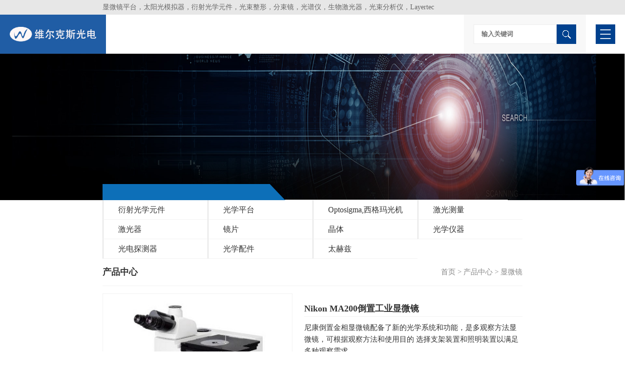

--- FILE ---
content_type: text/html; charset=utf-8
request_url: https://www.welloptics.cn/Product/898.html
body_size: 15118
content:
<!doctype html>
<html>
<head>
    <meta charset="utf-8">
<meta name="viewport" content="width=device-width,minimum-scale=1.0,minimal-ui,maximum-scale=1.0,user-scalable=no"/>
<meta name="apple-touch-fullscreen" content="yes">
<meta name="apple-mobile-web-app-capable" content="yes" />
<meta name="format-detection" content="telephone=no">
<title>尼康ECLIPSE MA200金相显微镜，多用途工业显微镜</title>
<meta name="keywords" content="尼康ECLIPSE MA200，金相显微镜，多用途工业显微镜，Nikon，MA200" />
<meta name="description" content="尼康倒置金相显微镜配备了新的光学系统和功能，是多观察方法显微镜，可根据观察方法和使用目的 选择支架装置和照明装置以满足多种观察需求。" /> 
<link href="/css/layout.css" rel="stylesheet" type="text/css" /> 
<link rel="shortcut icon" href="/favicon.ico" />

</head>

<body>
    <div class="top_div">
   <div class="document_width">
     显微镜平台，太阳光模拟器，衍射光学元件，光束整形，分束镜，光谱仪，生物激光器，光束分析仪，Layertec
   </div>
</div>
<div class="del_float"></div>
<div class="header">
   <div class="logo"><a href="/"><img src="/images/logo.png" alt="维尔克斯光电" /></a></div>
   <div class="menu">
      <ul>
        <li><a href="/">首页</a></li>
        <li><a href="/About/index.html">关于我们</a>
           <p>
              
                 <a href="/About/index1.html">公司简介</a>
              
                 <a href="/About/index3.html">人才招聘</a>
               
           </p>
        </li>
        <li><a href="/Product/index.html">产品中心</a>
           <p>
             
                <a href="/Product/index19.html">衍射光学元件</a>
             
                <a href="/Product/index138.html">光学平台</a>
             
                <a href="/Product/index239.html">Optosigma,西格玛光机</a>
             
                <a href="/Product/index33.html">激光测量</a>
             
                <a href="/Product/index139.html">激光器</a>
             
                <a href="/Product/index34.html">镜片</a>
             
                <a href="/Product/index140.html">晶体</a>
             
                <a href="/Product/index56.html">光学仪器</a>
             
                <a href="/Product/index66.html">光电探测器</a>
             
                <a href="/Product/index57.html">光学配件</a>
             
                <a href="/Product/index35.html">太赫兹</a>
             
           </p>        
        </li>
        <li><a href="/Case/index.html">代理厂商</a>
          <p>
            
              <a href="/Case/index223.html">比利时</a>
            
              <a href="/Case/index152.html">芬兰</a>
            
              <a href="/Case/index38.html">以色列</a>
            
              <a href="/Case/index28.html">德国</a>
            
              <a href="/Case/index37.html">美国</a>
            
              <a href="/Case/index124.html">立陶宛</a>
            
              <a href="/Case/index122.html">加拿大</a>
            
              <a href="/Case/index121.html">荷兰</a>
            
              <a href="/Case/index129.html">英国</a>
            
              <a href="/Case/index126.html">法国</a>
            
              <a href="/Case/index130.html">瑞士</a>
            
              <a href="/Case/index149.html">瑞典</a>
            
              <a href="/Case/index123.html">中国</a>
            
              <a href="/Case/index125.html">日本</a>
            
              <a href="/Case/index131.html">葡萄牙</a>
            
          </p>
        </li>
        <li><a href="/News/index.html">技术咨询</a>
           <p>
              
               <a href="/News/index252.html">公司新闻</a>
              
               <a href="/News/index248.html">西格玛光机产品介绍</a>
              
               <a href="/News/index246.html">激光产品介绍</a>
              
               <a href="/News/index232.html">激光产品答疑</a>
              
               <a href="/News/index231.html">激光产品选型</a>
              
               <a href="/News/index230.html">激光产品应用</a>
              
               <a href="/News/index15.html">光学单位换算</a>
              
               <a href="/News/index16.html">激光基础知识</a>
              
               <a href="/News/index132.html">激光行业资讯</a>
              
               <a href="/News/index31.html">激光技术文档</a>
              
           </p>
        </li>
        <li><a href="/Contact/index.html">联系我们</a>
          <p>
             <a href="/Contact/index.html">联系方式</a>
             <a href="/Feedback/index.html" style="display:none;">在线留言</a>
          </p>
        </li>
        <li><a href="/English/index.html">English</a></li>
      </ul>
</div> 
   <div class="menu_au on"></div>
   <div class="sj_menu">
       <ul>
        <li><a href="/">首页</a></li>
        <li><a href="/About/index.html">关于我们</a>
           <p>
              
                 <a href="">公司简介</a>
              
                 <a href="">人才招聘</a>
               
           </p>
        </li>
        <li><a href="/Product/index.html">产品中心</a>
           <p>
             
                <a href="/Product/index19.html">衍射光学元件</a>
             
                <a href="/Product/index138.html">光学平台</a>
             
                <a href="/Product/index239.html">Optosigma,西格玛光机</a>
             
                <a href="/Product/index33.html">激光测量</a>
             
                <a href="/Product/index139.html">激光器</a>
             
                <a href="/Product/index34.html">镜片</a>
             
                <a href="/Product/index140.html">晶体</a>
             
                <a href="/Product/index56.html">光学仪器</a>
             
                <a href="/Product/index66.html">光电探测器</a>
             
                <a href="/Product/index57.html">光学配件</a>
             
                <a href="/Product/index35.html">太赫兹</a>
             
           </p>        
        </li>
        <li><a href="/Case/index.html">代理厂商</a>
          <p>
            
              <a href="/Case/index223.html">比利时</a>
            
              <a href="/Case/index152.html">芬兰</a>
            
              <a href="/Case/index38.html">以色列</a>
            
              <a href="/Case/index28.html">德国</a>
            
              <a href="/Case/index37.html">美国</a>
            
              <a href="/Case/index124.html">立陶宛</a>
            
              <a href="/Case/index122.html">加拿大</a>
            
              <a href="/Case/index121.html">荷兰</a>
            
              <a href="/Case/index129.html">英国</a>
            
              <a href="/Case/index126.html">法国</a>
            
              <a href="/Case/index130.html">瑞士</a>
            
              <a href="/Case/index149.html">瑞典</a>
            
              <a href="/Case/index123.html">中国</a>
            
              <a href="/Case/index125.html">日本</a>
            
              <a href="/Case/index131.html">葡萄牙</a>
            
          </p>
        </li>
        <li><a href="/News/index.html">技术咨询</a>
           <p>
              
               <a href="/News/index252.html">公司新闻</a>
              
               <a href="/News/index248.html">西格玛光机产品介绍</a>
              
               <a href="/News/index246.html">激光产品介绍</a>
              
               <a href="/News/index232.html">激光产品答疑</a>
              
               <a href="/News/index231.html">激光产品选型</a>
              
               <a href="/News/index230.html">激光产品应用</a>
              
               <a href="/News/index15.html">光学单位换算</a>
              
               <a href="/News/index16.html">激光基础知识</a>
              
               <a href="/News/index132.html">激光行业资讯</a>
              
               <a href="/News/index31.html">激光技术文档</a>
              
           </p>
        </li>
        <li><a href="/Contact/index.html">联系我们</a>
          <p>
             <a href="/Contact/index.html">联系方式</a>
             <a href="/Feedback/index.html"  style="display:none;">在线留言</a>
          </p>
        </li>
        <li><a href="/English/index.html">English</a></li>
      </ul>
     </div> 
   <div class="soso">
      <input type="text" class="input showkeyword" placeholder="输入关键词" />
      <input type="button" value="" class="button searchbtn" />
   </div>   
</div>
<div class="del_float"></div>

<div class="nyban">
  <img src="/images/pro_banner.jpg" alt="显微镜" class="imgs">
  <div class="document_width"><img src="/images/after_top.png" alt="显微镜" class="img"></div>
</div>
<div class="del_float"></div>

<div class="nycontent">
   <div class="document_width">
      
      <div class="leftdiv">
         <div class="leftdiv_tt">
            <strong>产品中心</strong>
         </div>
         <ul class="leftmenu">
               
             <li><a href="/Product/index19.html" id="M_19">衍射光学元件</a>
                <p>
                    
                  <a href="/Product/index250.html" id="M_19">非球面整形</a>  
                     
                  <a href="/Product/index220.html" id="M_19">光栅</a>  
                     
                  <a href="/Product/index71.html" id="M_19">光束整形</a>  
                     
                  <a href="/Product/index72.html" id="M_19">激光匀化</a>  
                     
                  <a href="/Product/index74.html" id="M_19">螺旋相位片</a>  
                     
                  <a href="/Product/index73.html" id="M_19">多焦点长焦深</a>  
                     
                  <a href="/Product/index119.html" id="M_19">激光分束</a>  
                     
                  <a href="/Product/index36.html" id="M_19">微透镜</a>  
                     
                  <a href="/Product/index78.html" id="M_19">结构光DOE</a>  
                     
                  <a href="/Product/index75.html" id="M_19">其它衍射元件</a>  
                     
                  <a href="/Product/index76.html" id="M_19">衍射光学元件配件</a>  
                      
                </p>             
             </li> 
             
             <li><a href="/Product/index138.html" id="M_138">光学平台</a>
                <p>
                    
                  <a href="/Product/index254.html" id="M_138">镇流控制器</a>  
                     
                  <a href="/Product/index237.html" id="M_138">显微镜自动对焦</a>  
                     
                  <a href="/Product/index236.html" id="M_138">滤光轮</a>  
                     
                  <a href="/Product/index217.html" id="M_138">显微镜平台配件</a>  
                     
                  <a href="/Product/index146.html" id="M_138">微操作平台</a>  
                     
                  <a href="/Product/index117.html" id="M_138">隔震台 </a>  
                     
                  <a href="/Product/index114.html" id="M_138">显微镜平台</a>  
                     
                  <a href="/Product/index113.html" id="M_138">电动平移台  </a>  
                     
                  <a href="/Product/index118.html" id="M_138">纳米平台 </a>  
                     
                  <a href="/Product/index233.html" id="M_138">探针</a>  
                      
                </p>             
             </li> 
             
             <li><a href="/Product/index239.html" id="M_239">Optosigma,西格玛光机</a>
                <p>
                    
                  <a href="/Product/index249.html" id="M_239">Optosigma反射镜</a>  
                     
                  <a href="/Product/index245.html" id="M_239">Optosigma电控平移台</a>  
                     
                  <a href="/Product/index242.html" id="M_239">Optosigma镜架</a>  
                     
                  <a href="/Product/index241.html" id="M_239">Optosigama物镜</a>  
                     
                  <a href="/Product/index240.html" id="M_239">Optosigma激光镜片</a>  
                      
                </p>             
             </li> 
             
             <li><a href="/Product/index33.html" id="M_33">激光测量</a>
                <p>
                    
                  <a href="/Product/index218.html" id="M_33">光学传递函数测量仪</a>  
                     
                  <a href="/Product/index169.html" id="M_33">光束分析仪附件</a>  
                     
                  <a href="/Product/index64.html" id="M_33">激光附件</a>  
                     
                  <a href="/Product/index168.html" id="M_33">特殊光束分析仪</a>  
                     
                  <a href="/Product/index49.html" id="M_33">光束质量分析仪</a>  
                     
                  <a href="/Product/index43.html" id="M_33">光束分析仪</a>  
                     
                  <a href="/Product/index47.html" id="M_33">激光位置角度测量仪</a>  
                     
                  <a href="/Product/index48.html" id="M_33">自准直仪</a>  
                     
                  <a href="/Product/index51.html" id="M_33">功率计能量计</a>  
                      
                </p>             
             </li> 
             
             <li><a href="/Product/index139.html" id="M_139">激光器</a>
                <p>
                    
                  <a href="/Product/index229.html" id="M_139">中红外波段激光器</a>  
                     
                  <a href="/Product/index219.html" id="M_139">激光管驱动</a>  
                     
                  <a href="/Product/index215.html" id="M_139">皮秒激光器</a>  
                     
                  <a href="/Product/index212.html" id="M_139">二氧化碳激光器</a>  
                     
                  <a href="/Product/index173.html" id="M_139">纳秒激光器</a>  
                     
                  <a href="/Product/index165.html" id="M_139">量子级联激光器</a>  
                     
                  <a href="/Product/index164.html" id="M_139">稳频激光器及配件</a>  
                     
                  <a href="/Product/index159.html" id="M_139">连续激光器</a>  
                     
                  <a href="/Product/index148.html" id="M_139">激光器附件</a>  
                     
                  <a href="/Product/index60.html" id="M_139">光纤激光器</a>  
                     
                  <a href="/Product/index59.html" id="M_139">固体激光器</a>  
                     
                  <a href="/Product/index61.html" id="M_139">半导体激光器</a>  
                     
                  <a href="/Product/index62.html" id="M_139">其它激光器</a>  
                     
                  <a href="/Product/index145.html" id="M_139">可饱和吸收镜</a>  
                      
                </p>             
             </li> 
             
             <li><a href="/Product/index34.html" id="M_34">镜片</a>
                <p>
                    
                  <a href="/Product/index255.html" id="M_34">CVI激光镜</a>  
                     
                  <a href="/Product/index213.html" id="M_34">扫描振镜</a>  
                     
                  <a href="/Product/index210.html" id="M_34">偏振镜片</a>  
                     
                  <a href="/Product/index171.html" id="M_34">其他类光学镜片</a>  
                     
                  <a href="/Product/index163.html" id="M_34">可变形镜</a>  
                     
                  <a href="/Product/index79.html" id="M_34">超快激光镜片</a>  
                     
                  <a href="/Product/index82.html" id="M_34">透镜</a>  
                     
                  <a href="/Product/index84.html" id="M_34">反射镜</a>  
                     
                  <a href="/Product/index68.html" id="M_34">常规光学镜片</a>  
                     
                  <a href="/Product/index69.html" id="M_34">红外，二氧化碳光学元件</a>  
                     
                  <a href="/Product/index70.html" id="M_34">波片</a>  
                     
                  <a href="/Product/index83.html" id="M_34">扩束镜</a>  
                     
                  <a href="/Product/index67.html" id="M_34">滤光片</a>  
                      
                </p>             
             </li> 
             
             <li><a href="/Product/index140.html" id="M_140">晶体</a>
                <p>
                    
                  <a href="/Product/index256.html" id="M_140">光学晶体配件</a>  
                     
                  <a href="/Product/index247.html" id="M_140">PPLN周期极化晶体</a>  
                     
                  <a href="/Product/index208.html" id="M_140">晶体全部型号</a>  
                     
                  <a href="/Product/index172.html" id="M_140">闪烁晶体</a>  
                     
                  <a href="/Product/index170.html" id="M_140">磁光晶体</a>  
                     
                  <a href="/Product/index144.html" id="M_140">拉曼晶体</a>  
                     
                  <a href="/Product/index81.html" id="M_140">激光晶体</a>  
                     
                  <a href="/Product/index141.html" id="M_140">非线性晶体</a>  
                     
                  <a href="/Product/index142.html" id="M_140">光折变晶体</a>  
                     
                  <a href="/Product/index143.html" id="M_140">调Q晶体</a>  
                     
                  <a href="/Product/index80.html" id="M_140">其它晶体</a>  
                      
                </p>             
             </li> 
             
             <li><a href="/Product/index56.html" id="M_56">光学仪器</a>
                <p>
                    
                  <a href="/Product/index244.html" id="M_56">微压传感器</a>  
                     
                  <a href="/Product/index216.html" id="M_56">显微镜</a>  
                     
                  <a href="/Product/index211.html" id="M_56">高光谱相机</a>  
                     
                  <a href="/Product/index182.html" id="M_56">光纤诊断仪器</a>  
                     
                  <a href="/Product/index178.html" id="M_56">光谱类仪器</a>  
                     
                  <a href="/Product/index174.html" id="M_56">生物仪器</a>  
                     
                  <a href="/Product/index162.html" id="M_56">激光教学仪器</a>  
                     
                  <a href="/Product/index161.html" id="M_56">相机</a>  
                     
                  <a href="/Product/index160.html" id="M_56">高光谱成像系统</a>  
                     
                  <a href="/Product/index156.html" id="M_56">光源</a>  
                     
                  <a href="/Product/index155.html" id="M_56">傅里叶光谱仪</a>  
                     
                  <a href="/Product/index100.html" id="M_56">偏振器件</a>  
                     
                  <a href="/Product/index102.html" id="M_56">光谱仪  </a>  
                     
                  <a href="/Product/index103.html" id="M_56">光电转换器  </a>  
                     
                  <a href="/Product/index105.html" id="M_56">太阳能模拟器 </a>  
                     
                  <a href="/Product/index52.html" id="M_56">波前传感器</a>  
                     
                  <a href="/Product/index107.html" id="M_56">其它仪器设备 </a>  
                      
                </p>             
             </li> 
             
             <li><a href="/Product/index66.html" id="M_66">光电探测器</a>
                <p>
                    
                  <a href="/Product/index253.html" id="M_66">sitek探测器</a>  
                     
                  <a href="/Product/index243.html" id="M_66">温度系统传感器</a>  
                     
                  <a href="/Product/index226.html" id="M_66">Infrared光电探测器</a>  
                     
                  <a href="/Product/index225.html" id="M_66">ET Enterprises光电探测器</a>  
                     
                  <a href="/Product/index222.html" id="M_66">Femto光电探测器</a>  
                     
                  <a href="/Product/index207.html" id="M_66">红外探测器</a>  
                     
                  <a href="/Product/index181.html" id="M_66">Laser Components光电探测器</a>  
                     
                  <a href="/Product/index180.html" id="M_66">Opto Diode光电探测器</a>  
                     
                  <a href="/Product/index179.html" id="M_66">光电二极管</a>  
                     
                  <a href="/Product/index177.html" id="M_66">Alphalas光电探测器</a>  
                     
                  <a href="/Product/index176.html" id="M_66">RedWave Labs光电探测器</a>  
                      
                </p>             
             </li> 
             
             <li><a href="/Product/index57.html" id="M_57">光学配件</a>
                <p>
                    
                  <a href="/Product/index251.html" id="M_57">激光加工物镜，成像物镜</a>  
                     
                  <a href="/Product/index235.html" id="M_57">激光显示卡</a>  
                     
                  <a href="/Product/index214.html" id="M_57">光纤</a>  
                     
                  <a href="/Product/index41.html" id="M_57">激光安全眼镜</a>  
                     
                  <a href="/Product/index104.html" id="M_57">红外观察仪</a>  
                     
                  <a href="/Product/index109.html" id="M_57">热电制冷</a>  
                     
                  <a href="/Product/index110.html" id="M_57">光学调整镜架</a>  
                     
                  <a href="/Product/index111.html" id="M_57">其它光学配件</a>  
                      
                </p>             
             </li> 
             
             <li><a href="/Product/index35.html" id="M_35">太赫兹</a>
                <p>
                    
                  <a href="/Product/index135.html" id="M_35">THz材料及膜层</a>  
                     
                  <a href="/Product/index88.html" id="M_35">THz源和相机</a>  
                     
                  <a href="/Product/index89.html" id="M_35">THz探测器</a>  
                     
                  <a href="/Product/index92.html" id="M_35">THz透镜 </a>  
                     
                  <a href="/Product/index93.html" id="M_35">THz光学元件</a>  
                     
                  <a href="/Product/index98.html" id="M_35">THz仪器</a>  
                     
                  <a href="/Product/index99.html" id="M_35">THz晶体 </a>  
                      
                </p>             
             </li> 
              
         </ul>
         <div class="del_float"></div>
         
         <div class="leftdiv_xw">
           <div class="leftdiv_xwtt">技术咨询</div>
           <ul>
             
					<li><a href="/News/1250.html">2μm高功率TDFA掺铥光纤放大器MAESTRO-2000等产品规格特征，Cybel</a></li>
              
					<li><a href="/News/1249.html">常用于激光雷达的2μm光纤放大器MAESTRO等产品规格，Cybel</a></li>
              
					<li><a href="/News/1248.html">2μm波段掺钬光纤放大器CALIPSO、HELIOS，用于激光雷达与氢气探测，美国Cybel</a></li>
              
					<li><a href="/News/1247.html">2μm高功率掺铥光纤激光器MAGNI，VULCAN等产品规格特征，Cybel</a></li>
              
					<li><a href="/News/1246.html">Andover红外(2–14μm)与紫外(193–380nm)高性能滤光片：特性解析与应用场景</a></li>
              
           </ul>
                    
         </div>      
      </div>
      
      <div class="rightdiv">
        <div class="rightdivtt">
           <strong>产品中心</strong>
            <span><a href="/">首页</a> > <a href="/Product/index.html">产品中心</a> > <a href="/Product/index216.html">显微镜</a></span>     
        </div>        
        <div class="del_float"></div>  
        
        <div class="prodiv">
          <dl class="pxdl">
             <dt><img src="/upload/20231016/202310161437479070.jpg" alt="Nikon MA200倒置工业显微镜" title="尼康ECLIPSE MA200金相显微镜，多用途工业显微镜"></dt>
             <dd>
                <h1>Nikon MA200倒置工业显微镜</h1>
                <p class="p1">尼康倒置金相显微镜配备了新的光学系统和功能，是多观察方法显微镜，可根据观察方法和使用目的 选择支架装置和照明装置以满足多种观察需求。</p>

                <p class="p2"><strong>所属品牌：</strong> 
                    尼康
                </p>

                <p class="p2"><strong>负责人：</strong>孙泽明 <br>
                <strong>联系电话：</strong>13692216712 &nbsp;&nbsp;<strong>电子邮箱：</strong>zmsun@welloptics.cn</p> 
             </dd>          
          </dl>
          <div class="del_float"></div>
          
          <div class="prodivtt">产品介绍</div>     
          <div class="prodivxx">
             <p style="text-align:center;">
	<span style="font-size:32px;color:#337FE5;"><span style="color:#E53333;"><span style="color:#337FE5;font-size:32px;text-align:center;text-wrap:wrap;">Nikon<span style="text-indent:28px;text-wrap:wrap;">倒置金相显微镜</span>ECLIPSE MA200，</span>模块化设计，倒置显微镜</span></span> 
</p>
<p class="MsoNormal" align="left" style="text-align:left;text-indent:21.0pt;">
	<br />
</p>
<p class="MsoNormal">
	型号<span lang="EN-US">MA200</span>是一款测量稳定性高，耐用性更好的<span lang="EN-US">Nikon</span>工业倒置金相显微镜，采用模块化箱式设计，可与数字成像附件配合使用，占地面积更小，载物台、光阑转换器、转换器<span lang="EN-US">BF/DF</span>转换杆都在前侧。可选组件：灯箱、云台、物镜、旋转盘、光学头、目镜、数码相机、滤镜等，搭配各种附件可以产生多种用途与多种观察方法。。<span lang="EN-US"><o:p></o:p></span> 
</p>
<span></span> 
<p>
	<br />
</p>
<p class="MsoNormal" align="left" style="text-align:left;text-indent:21.0pt;">
	尼康<span>ECLIPSE MA200</span>可通过<span>Nikon</span>显微镜的专用软件（<span>NIS Elements</span>）检测物镜，还可以远程控制电动旋转盘、改变放大倍率转换器位置以及光强。<span></span> 
</p>
<p class="MsoNormal" align="left" style="text-align:left;text-indent:21.0pt;">
	Nikon MA200倒置工业显微镜使用尼康尼康第二代的<span>CFI<sub>60</sub></span>光学系统：<span>CDI<sub>60</sub>-2</span>。增长了工作距离，加强消色差的能力。尼康的<span> CFl<sub>60</sub> </span>光学系统因其独特的高<span> NA </span>值与长工作距离相结合的概念而受到高度评价。在<span>CDI<sub>60</sub>-2</span>中，这些镜头经过进一步开发，在长工作距离、纠正色差和优化镜头重量等方面更进一步。<span>ECLIPSE MA200</span>应用范围很广，可以用于外显光学对比技术。从材料研究和开发到创新材料的生产和应用，冶金材料检测，再到冶金领域的最高质量保证程序等，倒置金相显微镜<span>MA200</span>都可以应用。<span></span> 
</p>
<p class="MsoNormal" align="left" style="text-align:left;">
	<br />
</p>
<p class="MsoNormal" align="left" style="text-align:left;">
	<b>尼康倒置金相显微镜<span>MA200</span>兼容的观察方法<span>&nbsp;&nbsp; </span></b> 
</p>
<div align="center">
	<table class="MsoNormalTable ke-zeroborder" border="0" cellspacing="0" cellpadding="0" width="900" style="width:900;border-collapse:collapse;margin:0 auto;">
		<tbody>
			<tr>
				<td width="100%" colspan="2" style="border:solid windowtext 1.0pt;background:#DAEEF3;">
					<p class="MsoNormal" align="center" style="text-align:center;">
						ECLIPSE 系列工业显微镜<span>MA200</span>兼容的观察方法<span></span> 
					</p>
				</td>
			</tr>
			<tr>
				<td width="43%" style="border:solid windowtext 1.0pt;background:#DAEEF3;">
					<p class="MsoNormal" align="center" style="text-align:center;">
						兼容观察方法<span></span> 
					</p>
				</td>
				<td width="56%" style="border:solid windowtext 1.0pt;background:#DAEEF3;">
					<p class="MsoNormal" align="center" style="text-align:center;">
						MA200
					</p>
				</td>
			</tr>
			<tr>
				<td width="43%" style="border:solid windowtext 1.0pt;">
					<p class="MsoNormal" align="center" style="text-align:center;">
						明场<span></span> 
					</p>
				</td>
				<td width="56%" style="border:solid windowtext 1.0pt;">
					<p class="MsoNormal" align="center" style="text-align:center;">
						√
					</p>
				</td>
			</tr>
			<tr>
				<td width="43%" style="border:solid windowtext 1.0pt;">
					<p class="MsoNormal" align="center" style="text-align:center;">
						暗场<span></span> 
					</p>
				</td>
				<td width="56%" style="border:solid windowtext 1.0pt;">
					<p class="MsoNormal" align="center" style="text-align:center;">
						√
					</p>
				</td>
			</tr>
			<tr>
				<td width="43%" style="border:solid windowtext 1.0pt;">
					<p class="MsoNormal" align="center" style="text-align:center;">
						微分干涉（<span>DIC</span>）<span></span> 
					</p>
				</td>
				<td width="56%" style="border:solid windowtext 1.0pt;">
					<p class="MsoNormal" align="center" style="text-align:center;">
						√
					</p>
				</td>
			</tr>
			<tr>
				<td width="43%" style="border:solid windowtext 1.0pt;">
					<p class="MsoNormal" align="center" style="text-align:center;">
						荧光<span></span> 
					</p>
				</td>
				<td width="56%" style="border:solid windowtext 1.0pt;">
					<p class="MsoNormal" align="left" style="text-align:left;text-indent:54.0pt;">
						√（有光源要求）<span></span> 
					</p>
				</td>
			</tr>
			<tr>
				<td width="43%" style="border:solid windowtext 1.0pt;">
					<p class="MsoNormal" align="center" style="text-align:center;">
						偏光（<span>POL</span>）<span></span> 
					</p>
				</td>
				<td width="56%" style="border:solid windowtext 1.0pt;">
					<p class="MsoNormal" align="center" style="text-align:center;">
						√
					</p>
				</td>
			</tr>
		</tbody>
	</table>
</div>
<p class="MsoNormal" style="text-align:center;">
	<img src="/editor/image/20231016/20231016141906_4428.jpg" alt="" /> 
</p>
<p class="MsoNormal" style="text-align:left;">
	<br />
</p>
<p class="MsoNormal" align="center" style="text-align:center;text-indent:21.0pt;tab-stops:center 261.65pt left 475.0pt;">
	图<span lang="EN-US">1</span>：尼康<span lang="EN-US">MA200</span>实物<span style="text-indent:21pt;">&nbsp;</span> 
</p>
<p class="MsoNormal" align="left" style="text-align:left;text-indent:21.0pt;tab-stops:center 261.65pt left 475.0pt;">
	尼康<span lang="EN-US">ECLIPSE MA200</span>倒置显微镜可以加配显微镜相机（<span lang="EN-US">DS-Fi3</span>、<span lang="EN-US">Digital Sight1000</span>、<span lang="EN-US">10</span>）、物镜信号转换器和专用软件<span lang="EN-US">NIS-Elements</span>等，是多观察方法显微镜。尼康<span lang="EN-US">MA200</span>工业显微镜是多用途工业显微镜，通过软件可以实现实时图像显示和图像采集。<span lang="EN-US"><o:p></o:p></span> 
</p>
<p class="MsoNormal" align="left" style="text-align:left;text-indent:21.0pt;tab-stops:center 261.65pt left 475.0pt;">
	倒置金相显微镜<span lang="EN-US">MA200</span>可以使用<span lang="EN-US">NIS-Elements</span>软件，在显微相机拍摄到的图像上，执行一些简易测量并输出结果。另外，可以在图像上增加标注，并随图像数据一起保存。如图<span lang="EN-US">2</span>所示。<span lang="EN-US"><o:p></o:p></span> 
</p>
<p style="text-align:center;">
	<img src="/editor/image/20231016/20231016141936_5522.jpg" alt="" /> 
</p>
<p style="text-align:left;">
	<br />
</p>
<p class="MsoNormal" align="center" style="text-align:center;text-indent:21.0pt;tab-stops:center 261.65pt left 475.0pt;">
	图<span lang="EN-US">2</span>：<span lang="EN-US">Nikon
MA200</span>倒置工业显微镜的<span lang="EN-US">NIS-Elements</span>软件的简易测量和标注功能<span lang="EN-US"><o:p></o:p></span> 
</p>
<p class="MsoNormal" style="text-indent:21.0pt;tab-stops:center 261.65pt left 475.0pt;">
	<o:p>&nbsp;</o:p>
</p>
<p class="MsoNormal" style="text-indent:21.0pt;tab-stops:center 261.65pt left 475.0pt;">
	Nikon工业显微镜<span lang="EN-US">MA200 </span>配置的<span lang="EN-US">NIS-Elements</span>软件还可以将多个视场拍摄的图像拼接成一幅大图像，也可以利用显微相机在不同对焦位置拍摄的图片合成出一幅全景图像。<span lang="EN-US"><o:p></o:p></span> 
</p>
<p style="text-align:center;">
	<img src="/editor/image/20231016/20231016142011_3244.jpg" alt="" /> 
</p>
<p style="text-align:center;">
	<img src="/editor/image/20231016/20231016142019_7311.jpg" alt="" /> 
</p>
<p>
	<br />
</p>
<p>
	<br />
</p>
<p class="MsoNormal" align="center" style="text-align:center;text-indent:21.0pt;">
	图<span>3</span>、图<span>4</span>：<span>Nikon</span>显微镜的<span>NIS-Elements</span>软件将多幅图拼接成一幅<span></span> 
</p>
<p class="MsoNormal" align="left" style="text-align:left;">
	<br />
</p>
<p class="MsoNormal" align="left" style="text-align:left;">
	<b>尼康倒置金相显微镜<span>MA200</span>显微镜的产品规格<span></span></b> 
</p>
<table class="MsoNormalTable" border="1" cellspacing="0" cellpadding="0" width="900" style="border-collapse:collapse;border:none;margin:0 auto;">
	<tbody>
		<tr>
			<td width="11%" style="border:solid windowtext 1.0pt;background:#DAEEF3;">
				<p class="MsoNormal" align="center" style="text-align:center;">
					<span style="font-size:14px;">技术规格</span><span></span> 
				</p>
			</td>
			<td width="88%" colspan="3" style="border:solid windowtext 1.0pt;background:#DAEEF3;">
				<p class="MsoNormal" align="center" style="text-align:center;">
					<span style="font-size:14px;">ECLIPSE 系列工业显微镜</span><span style="font-size:14px;">MA200</span> 
				</p>
			</td>
		</tr>
		<tr>
			<td width="11%" rowspan="3" style="border:solid windowtext 1.0pt;">
				<p class="MsoNormal" align="center" style="text-align:center;">
					<span style="font-size:14px;">主要结构</span><span></span> 
				</p>
			</td>
			<td width="10%" style="border:solid windowtext 1.0pt;">
				<p class="MsoNormal" align="center" style="text-align:center;">
					<span style="font-size:14px;">聚焦</span><span></span> 
				</p>
			</td>
			<td width="77%" colspan="2" style="border:solid windowtext 1.0pt;">
				<p class="MsoNormal" align="left" style="text-align:left;">
					<span style="font-size:9.0pt;font-family:&quot;color:black;"><span style="font-size:14px;">聚焦转盘（固定载物台），同轴粗</span><span style="font-size:14px;">/</span><span style="font-size:14px;">细调节旋钮（扭矩可调）</span><span></span></span> 
				</p>
				<p class="MsoNormal" align="left" style="text-align:left;">
					<span style="font-size:9.0pt;font-family:&quot;color:black;"><span style="font-size:14px;">粗调：</span><span style="font-size:14px;">4.0mm/</span><span style="font-size:14px;">转</span><span></span></span> 
				</p>
				<p class="MsoNormal" align="left" style="text-align:left;">
					<span style="font-size:9.0pt;font-family:&quot;color:black;"><span style="font-size:14px;">细调：</span><span style="font-size:14px;">0.1mm/</span><span style="font-size:14px;">转</span><span></span></span> 
				</p>
			</td>
		</tr>
		<tr>
			<td width="10%" style="border:solid windowtext 1.0pt;">
				<p class="MsoNormal" align="center" style="text-align:center;">
					<span style="font-size:14px;">照明</span><span></span> 
				</p>
			</td>
			<td width="77%" colspan="2" style="border:solid windowtext 1.0pt;">
				<p class="MsoNormal" align="left" style="text-align:left;">
					<span style="font-size:9.0pt;font-family:&quot;color:black;"><span style="font-size:14px;">内置紫外线截止滤光片，防止闪焰；</span><span></span></span> 
				</p>
				<p class="MsoNormal" align="left" style="text-align:left;">
					<span style="font-size:9.0pt;font-family:&quot;color:black;"><span style="font-size:14px;">视场光阑和孔径光阑：通过转盘旋转变化，均可对中；</span><span></span></span> 
				</p>
				<p class="MsoNormal" align="left" style="text-align:left;">
					<span style="font-size:9.0pt;font-family:&quot;color:black;"><span style="font-size:14px;">可插入</span><span style="font-size:14px;"> ø 25 mm </span><span style="font-size:14px;">滤光片（</span><span style="font-size:14px;">NCB</span><span style="font-size:14px;">、</span><span style="font-size:14px;">ND16</span><span style="font-size:14px;">、</span><span style="font-size:14px;">ND4</span><span style="font-size:14px;">、</span><span style="font-size:14px;">GIF</span><span style="font-size:14px;">，可选其他）；</span><span></span></span> 
				</p>
				<p class="MsoNormal" align="left" style="text-align:left;">
					<span style="font-size:9.0pt;font-family:&quot;color:black;"><span style="font-size:14px;">偏振片，可选带或者不带</span><span style="font-size:14px;">1/4 λ </span><span style="font-size:14px;">片；</span><span></span></span> 
				</p>
				<p class="MsoNormal" align="left" style="text-align:left;">
					<span style="font-size:9.0pt;font-family:&quot;color:black;"><span style="font-size:14px;">荧光滤光快：</span><span style="font-size:14px;">B</span><span style="font-size:14px;">、</span><span style="font-size:14px;">G</span><span style="font-size:14px;">、</span><span style="font-size:14px;">V</span><span style="font-size:14px;">、</span><span style="font-size:14px;">BV</span><span style="font-size:14px;">可选</span><span></span></span> 
				</p>
				<p class="MsoNormal" align="left" style="text-align:left;">
					<span style="font-size:14px;font-family:&quot;color:black;">120V50W </span><span style="font-size:9.0pt;font-family:&quot;color:black;"><span style="font-size:14px;">卤素灯，</span><span style="font-size:14px;">C-HGFI HG</span><span style="font-size:14px;">光纤照明器，</span><span style="font-size:14px;">LV*LL LED</span><span style="font-size:14px;">灯箱</span><span></span></span> 
				</p>
			</td>
		</tr>
		<tr>
			<td width="10%" style="border:solid windowtext 1.0pt;">
				<p class="MsoNormal" align="center" style="text-align:center;">
					<span style="font-size:14px;">分光</span><span></span> 
				</p>
			</td>
			<td width="77%" colspan="2" style="border:solid windowtext 1.0pt;">
				<p class="MsoNormal" align="left" style="text-align:left;">
					<span style="font-size:9.0pt;font-family:&quot;color:black;"><span style="font-size:14px;">目镜管</span><span style="font-size:14px;">/</span><span style="font-size:14px;">后端口：</span><span style="font-size:14px;">100/0</span><span style="font-size:14px;">，</span><span style="font-size:14px;">55/45</span></span> 
				</p>
			</td>
		</tr>
		<tr>
			<td width="11%" style="border:solid windowtext 1.0pt;">
				<p class="MsoNormal" align="center" style="text-align:center;">
					<span style="font-size:14px;">物镜转换器</span><span></span> 
				</p>
			</td>
			<td width="88%" colspan="3" style="border:solid windowtext 1.0pt;">
				<p class="MsoNormal" align="left" style="text-align:left;">
					<span style="font-size:14px;">LV-NU5I：明场、安装、微分干涉通用五孔物镜转换器</span><span style="font-size:14px;"> ESD</span> 
				</p>
				<p class="MsoNormal" align="left" style="text-align:left;">
					<span style="font-size:14px;">LV-NU5A：模块化的明场、安装、微分干涉通用五孔物镜转换器</span><span style="font-size:14px;"> ESD</span> 
				</p>
				<p class="MsoNormal">
					<span style="font-size:14px;">MA-N7-I：智能 七孔 明场物镜转换器</span><span></span> 
				</p>
			</td>
		</tr>
		<tr>
			<td width="11%" style="border:solid windowtext 1.0pt;">
				<p class="MsoNormal" align="center" style="text-align:center;">
					<span style="font-size:14px;">目镜筒</span><span></span> 
				</p>
			</td>
			<td width="88%" colspan="3" style="border:solid windowtext 1.0pt;">
				<p class="MsoNormal" align="left" style="text-align:left;">
					<span style="font-size:14px;">Siedentopf 瞳距调节器</span><span style="font-size:14px;">50-75mm</span> 
				</p>
			</td>
		</tr>
		<tr>
			<td width="11%" style="border:solid windowtext 1.0pt;">
				<p class="MsoNormal" align="center" style="text-align:center;">
					<span style="font-size:14px;">载物台</span><span></span> 
				</p>
			</td>
			<td width="88%" colspan="3" style="border:solid windowtext 1.0pt;">
				<p class="MsoNormal" align="left" style="text-align:left;">
					<span style="font-size:14px;">MA2-SR X/Y轴载物台</span><span></span> 
				</p>
				<p class="MsoNormal" align="left" style="text-align:left;">
					<span style="font-size:14px;">尺寸：</span><span style="font-size:14px;">295*215mm</span><span style="font-size:14px;">；行程：</span><span style="font-size:14px;">50*50mm</span><span style="font-size:14px;">（带限位块）；标配直径</span><span style="font-size:14px;">22mm</span><span style="font-size:14px;">的通用样品架（配有样品夹）</span><span></span> 
				</p>
			</td>
		</tr>
		<tr>
			<td width="11%" style="border:solid windowtext 1.0pt;">
				<p class="MsoNormal" align="center" style="text-align:center;">
					<span style="font-size:14px;">聚光器</span><span></span> 
				</p>
			</td>
			<td width="88%" colspan="3" style="border:solid windowtext 1.0pt;">
				<p class="MsoNormal" align="left" style="text-align:left;">
					<span style="font-size:14px;">LWD 消色差聚光器（明场），</span><span style="font-size:14px;">LV-CUD U </span><span style="font-size:14px;">干式聚光器（相差、透射</span><span style="font-size:14px;"> DIC</span><span style="font-size:14px;">、暗场），消色差</span><span style="font-size:14px;"> 2x-100x </span><span style="font-size:14px;">插板式聚光器（明场），</span><span style="font-size:14px;">DF </span><span style="font-size:14px;">干式聚光器（暗场），以及其他</span><span></span> 
				</p>
			</td>
		</tr>
		<tr>
			<td width="11%" style="border:solid windowtext 1.0pt;">
				<p class="MsoNormal" align="center" style="text-align:center;">
					<span style="font-size:14px;">物镜</span><span></span> 
				</p>
			</td>
			<td width="88%" colspan="3" style="border:solid windowtext 1.0pt;">
				<p class="MsoNormal" align="center" style="text-align:center;">
					<span style="font-size:14px;">工业显微镜用</span><span style="font-size:14px;"> CFI60-2/CFI60 </span><span style="font-size:14px;">光学系统系列物镜（需根据观察方法合理选用）。</span><span></span> 
				</p>
			</td>
		</tr>
		<tr>
			<td width="11%" style="border:solid windowtext 1.0pt;">
				<p class="MsoNormal" align="center" style="text-align:center;">
					<span style="font-size:14px;">电源</span><span></span> 
				</p>
			</td>
			<td width="88%" colspan="3" style="border:solid windowtext 1.0pt;">
				<p class="MsoNormal" align="center" style="text-align:center;">
					<span style="font-size:14px;">100-240V，</span><span style="font-size:14px;">50-60Hz</span> 
				</p>
			</td>
		</tr>
		<tr>
			<td width="11%" style="border:solid windowtext 1.0pt;">
				<p class="MsoNormal" align="center" style="text-align:center;">
					<span style="font-size:14px;">能耗</span><span></span> 
				</p>
			</td>
			<td width="88%" colspan="3" style="border:solid windowtext 1.0pt;">
				<p class="MsoNormal" align="center" style="text-align:center;">
					<span style="font-size:14px;">1.2A/75W</span> 
				</p>
			</td>
		</tr>
		<tr>
			<td width="11%" style="border:solid windowtext 1.0pt;">
				<p class="MsoNormal" align="center" style="text-align:center;">
					<span style="font-size:14px;">重量</span><span></span> 
				</p>
			</td>
			<td width="88%" colspan="3" style="border:solid windowtext 1.0pt;">
				<p class="MsoNormal" align="center" style="text-align:center;">
					<span style="font-size:14px;">约</span><span style="font-size:14px;">26Kg</span> 
				</p>
			</td>
		</tr>
		<tr>
			<td width="11%" rowspan="3" style="border:solid windowtext 1.0pt;">
				<p class="MsoNormal" align="center" style="text-align:center;">
					<span style="font-size:14px;">选择参数</span><span></span> 
				</p>
			</td>
			<td width="14%" colspan="2" style="border:solid windowtext 1.0pt;">
				<p class="MsoNormal" align="center" style="text-align:center;">
					<span style="font-size:14px;">中间放大倍数</span><span></span> 
				</p>
			</td>
			<td width="73%" style="border:solid windowtext 1.0pt;">
				<p class="MsoNormal" align="left" style="text-align:left;">
					<span style="font-size:9.0pt;font-family:&quot;color:black;"><span style="font-size:14px;">调整钮（</span><span style="font-size:14px;">1X</span><span style="font-size:14px;">，</span><span style="font-size:14px;">1.5X</span><span style="font-size:14px;">，</span><span style="font-size:14px;">2X</span><span style="font-size:14px;">）</span><span></span></span> 
				</p>
			</td>
		</tr>
		<tr>
			<td width="14%" colspan="2" rowspan="2" style="border:solid windowtext 1.0pt;">
				<p class="MsoNormal" align="center" style="text-align:center;">
					<span style="font-size:14px;">分划尺</span><span></span> 
				</p>
			</td>
			<td width="73%" style="border:solid windowtext 1.0pt;">
				<p class="MsoNormal" align="center" style="text-align:center;">
					<span style="font-size:14px;font-family:&quot;color:black;">MA2-GR</span><span style="font-size:9.0pt;font-family:&quot;color:black;"><span style="font-size:14px;">栅格十字分划尺</span><span style="font-size:14px;">(ASTM E112-63</span><span style="font-size:14px;">晶粒度数</span><span style="font-size:14px;">1~ 8)</span><span style="font-size:14px;">；栅格十字分划尺（</span><span style="font-size:14px;">20</span><span style="font-size:14px;">条线</span><span style="font-size:14px;"> 0.5mm</span><span style="font-size:14px;">）</span><span></span></span> 
				</p>
			</td>
		</tr>
		<tr>
			<td width="73%" style="border:solid windowtext 1.0pt;">
				<p class="MsoNormal" align="left" style="text-align:left;">
					<span style="font-size:9.0pt;font-family:&quot;color:black;"><span style="font-size:14px;">MA2-MR</span><span style="font-size:14px;">&nbsp;&nbsp; </span></span><span style="font-size:9.0pt;font-family:&quot;color:black;"><span style="font-size:14px;">十字分划尺（适用于</span><span style="font-size:14px;">5-100x</span><span style="font-size:14px;">，微米格值）</span><span></span></span> 
				</p>
			</td>
		</tr>
		<tr>
			<td width="74" style="border:none;">
			</td>
			<td width="105" style="border:none;">
			</td>
			<td width="39" style="border:none;">
			</td>
			<td width="732" style="border:none;">
			</td>
		</tr>
	</tbody>
</table>
<p class="MsoNormal" align="left" style="text-align:left;text-indent:21.0pt;">
	<br />
</p>
<p class="MsoNormal" align="left" style="text-align:left;text-indent:21.0pt;">
	Nikon工业金相显微镜<span>ECLIPSE MA200</span>有丰富的物镜选择。部分物镜加入了菲涅尔透镜来改善消色差性能和提升工作距离。<span></span> 
</p>
<p class="MsoNormal" align="left" style="text-align:left;">
	<b>Nikon MA200</b><b>倒置工业显微镜适用物镜技术规格</b>：<span></span> 
</p>
<div align="center">
	<table class="MsoNormalTable ke-zeroborder" border="0" cellspacing="0" cellpadding="0" style="width:900;border-collapse:collapse;margin:0 auto;">
		<tbody>
			<tr>
				<td width="28%" style="border:solid windowtext 1.0pt;background:#DAEEF3;">
					<p class="MsoNormal" align="center" style="text-align:center;">
						<span style="font-size:14px;">物镜系列</span><span></span> 
					</p>
				</td>
				<td width="49%" style="border:solid windowtext 1.0pt;background:#DAEEF3;">
					<p class="MsoNormal" align="center" style="text-align:center;">
						<span style="font-size:14px;">性能</span><span></span> 
					</p>
				</td>
				<td width="22%" style="border:solid windowtext 1.0pt;background:#DAEEF3;">
					<p class="MsoNormal" align="center" style="text-align:center;">
						<span style="font-size:14px;">放大倍率</span><span></span> 
					</p>
				</td>
			</tr>
			<tr>
				<td width="28%" style="border:solid windowtext 1.0pt;">
					<p class="MsoNormal" align="center" style="text-align:center;">
						<span style="font-size:14px;">TU Plan Fluor 系列</span><span></span> 
					</p>
					<p class="MsoNormal" align="center" style="text-align:center;">
						<span style="font-size:14px;">（常规配置物镜）</span><span></span> 
					</p>
				</td>
				<td width="49%" style="border:solid windowtext 1.0pt;">
					<p class="MsoNormal" align="left" style="text-align:left;">
						<span style="font-size:14px;">只用一个镜头即可支持明场、暗场</span><span style="font-size:14px;">*</span><span style="font-size:14px;">、简易偏光、微分</span><span></span> 
					</p>
					<p class="MsoNormal" align="left" style="text-align:left;">
						<span style="font-size:14px;">干涉和反射荧光观察。通过所有倍率下的长工作距离</span><span></span> 
					</p>
					<p class="MsoNormal" align="left" style="text-align:left;">
						<span style="font-size:14px;">获得卓越的色差校正性能，可适应任何应用。</span><span></span> 
					</p>
				</td>
				<td width="22%" style="border:solid windowtext 1.0pt;">
					<p class="MsoNormal" align="center" style="text-align:center;">
						<span style="font-size:14px;">5x/10x/20x/50x/100x</span> 
					</p>
				</td>
			</tr>
			<tr>
				<td width="28%" style="border:solid windowtext 1.0pt;">
					<p class="MsoNormal" align="center" style="text-align:center;">
						<span style="font-size:14px;">T Plan EPI系列</span><span></span> 
					</p>
					<p class="MsoNormal" align="center" style="text-align:center;">
						<span style="font-size:14px;">（低倍率物镜）</span><span></span> 
					</p>
				</td>
				<td width="49%" style="border:solid windowtext 1.0pt;">
					<p class="MsoNormal" align="left" style="text-align:left;">
						<span style="font-size:14px;">既可使用传统起偏器／检偏器进行清晰的观察，也可</span><span></span> 
					</p>
					<p class="MsoNormal" align="left" style="text-align:left;">
						<span style="font-size:14px;">在无需起偏器／检偏器的情况下进行易于操作的观</span><span></span> 
					</p>
					<p class="MsoNormal" align="left" style="text-align:left;">
						<span style="font-size:14px;">察。</span><span></span> 
					</p>
				</td>
				<td width="22%" style="border:solid windowtext 1.0pt;">
					<p class="MsoNormal" align="center" style="text-align:center;">
						<span style="font-size:14px;">1x/2.5x</span> 
					</p>
				</td>
			</tr>
			<tr>
				<td width="28%" style="border:solid windowtext 1.0pt;">
					<p class="MsoNormal" align="center" style="text-align:center;">
						<span style="font-size:14px;">TU Plan Apo 系列</span><span></span> 
					</p>
					<p class="MsoNormal" align="center" style="text-align:center;">
						<span style="font-size:14px;">（复消色差物镜）</span><span></span> 
					</p>
				</td>
				<td width="49%" style="border:solid windowtext 1.0pt;">
					<p class="MsoNormal" align="left" style="text-align:left;">
						<span style="font-size:14px;">通过使用菲涅尔透镜，这些物镜明显获得了更长的</span><span></span> 
					</p>
					<p class="MsoNormal" align="left" style="text-align:left;">
						<span style="font-size:14px;">工作距离。</span><span></span> 
					</p>
					<p class="MsoNormal" align="left" style="text-align:left;">
						<span style="font-size:14px;">同时保持复消色差镜头的卓越色差校正性能。</span><span></span> 
					</p>
				</td>
				<td width="22%" style="border:solid windowtext 1.0pt;">
					<p class="MsoNormal" align="center" style="text-align:center;">
						<span style="font-size:14px;">50x/100x/150x</span> 
					</p>
				</td>
			</tr>
			<tr>
				<td width="28%" style="border:solid windowtext 1.0pt;">
					<p class="MsoNormal" align="center" style="text-align:center;">
						<span style="font-size:14px;">TU Plan ELWD 系列</span><span></span> 
					</p>
					<p class="MsoNormal" align="center" style="text-align:center;">
						<span style="font-size:14px;">（长工作距离物镜）</span><span></span> 
					</p>
				</td>
				<td width="49%" style="border:solid windowtext 1.0pt;">
					<p class="MsoNormal" align="left" style="text-align:left;">
						<span style="font-size:14px;">菲涅尔透镜的采用，增大了这些物镜的工作</span><span></span> 
					</p>
					<p class="MsoNormal" align="left" style="text-align:left;">
						<span style="font-size:14px;">距离，同时提供比传统物镜更高的色差校正</span><span></span> 
					</p>
					<p class="MsoNormal" align="left" style="text-align:left;">
						<span style="font-size:14px;">水平。工作距离的增大，提高了孔底／台阶</span><span></span> 
					</p>
					<p class="MsoNormal" align="left" style="text-align:left;">
						<span style="font-size:14px;">底观察的深度范围，以及可操作性。</span><span></span> 
					</p>
				</td>
				<td width="22%" style="border:solid windowtext 1.0pt;">
					<p class="MsoNormal" align="center" style="text-align:center;">
						<span style="font-size:14px;">20x/50x/100x</span> 
					</p>
				</td>
			</tr>
			<tr>
				<td width="28%" style="border:solid windowtext 1.0pt;">
					<p class="MsoNormal" align="center" style="text-align:center;">
						<span style="font-size:14px;">CFI LE Plan EPI 40x</span> 
					</p>
					<p class="MsoNormal" align="center" style="text-align:center;">
						<span style="font-size:14px;">（明场物镜）</span><span></span> 
					</p>
				</td>
				<td width="49%" style="border:solid windowtext 1.0pt;">
					<p class="MsoNormal" align="left" style="text-align:left;">
						<span style="font-size:14px;">适合用于金属分析领域</span><span></span> 
					</p>
				</td>
				<td width="22%" style="border:solid windowtext 1.0pt;">
					<p class="MsoNormal" align="center" style="text-align:center;">
						<span style="font-size:14px;">40x</span> 
					</p>
				</td>
			</tr>
		</tbody>
	</table>
</div>
<p class="MsoNormal" align="left" style="text-align:left;text-indent:21.0pt;">
	<br />
</p>
<p class="MsoNormal" align="left" style="text-align:left;text-indent:21.0pt;">
	Nikon工业金相显微镜<span>ECLIPSE MA200</span>是多用途工业显微镜，采用了人体工学的设计，使用倾角可调的目镜筒，可使操作者更为舒适地观察样品，消除疲劳。尼康<span>MA200</span>显微镜机身结构设计紧凑。样品的待观察面直接扣放在载物台上，样品无需做压平或调平。<span></span> 
</p>
<p>
	<br />
</p>
          </div>
          <div class="del_float"></div>
          <div class="prodivtt">相关产品</div>  
            
           <dl class="pd2">
              <dt><a href="/Product/1298.html"><img src="/upload/20251209/202512091416066004.jpg"></a></dt>
              <dd>
                 <h3><a href="/Product/1298.html">便携式STM显微镜</a></h3>
                 <a href="/Product/1298.html" class="a">查看详情+</a>
              </dd>
           </dl>  
         
           <dl class="pd2">
              <dt><a href="/Product/998.html"><img src="/upload/20240207/202402071120354581.jpg"></a></dt>
              <dd>
                 <h3><a href="/Product/998.html">Zaber自动荧光显微镜平台</a></h3>
                 <a href="/Product/998.html" class="a">查看详情+</a>
              </dd>
           </dl>  
         
           <dl class="pd2">
              <dt><a href="/Product/975.html"><img src="/upload/20240105/202401051426322949.jpg"></a></dt>
              <dd>
                 <h3><a href="/Product/975.html">Sensapex全自动显微镜工作站</a></h3>
                 <a href="/Product/975.html" class="a">查看详情+</a>
              </dd>
           </dl>  
         
           <dl class="pd2">
              <dt><a href="/Product/908.html"><img src="/upload/20231027/202310271515435577.jpg"></a></dt>
              <dd>
                 <h3><a href="/Product/908.html">尼康ECLIPSE MA100N显微镜</a></h3>
                 <a href="/Product/908.html" class="a">查看详情+</a>
              </dd>
           </dl>  
         
        </div> 
      </div>
   
   </div>
</div> 
      <style type="text/css">
     .link_div a::nth-child(2){ color:#fff;}
  </style>
<div class="link_div">
  <div class="document_width">
  <div class="xt"></div>
    <strong>友情链接：</strong>
     
        <a href="https://www.zkoptics.com/" target="_blank">光电科研仪器</a>
    
  </div>
</div>
<div class="del_float"></div>

<div class="bottom_div">
  <div class="document_width"> 
     <dl class="d1">
        <dt>关于我们</dt>
        <dd>
             
                 <a href="">公司简介</a>
              
                 <a href="">人才招聘</a>
               
        </dd>
     </dl>
     <dl class="d1">
        <dt>产品中心</dt>
        <dd>
             
                <a href="/Product/index19.html">衍射光学元件</a>
             
                <a href="/Product/index138.html">光学平台</a>
             
                <a href="/Product/index239.html">Optosigma,西格玛光机</a>
             
                <a href="/Product/index33.html">激光测量</a>
             
                <a href="/Product/index139.html">激光器</a>
             
                <a href="/Product/index34.html">镜片</a>
             
                <a href="/Product/index140.html">晶体</a>
             
                <a href="/Product/index56.html">光学仪器</a>
             
                <a href="/Product/index66.html">光电探测器</a>
             
                <a href="/Product/index57.html">光学配件</a>
             
                <a href="/Product/index35.html">太赫兹</a>
             
        </dd>
     </dl>
     <dl class="d1">
        <dt>代理厂商</dt>
        <dd>
            
              <a href="/Case/index223.html">比利时</a>
            
              <a href="/Case/index152.html">芬兰</a>
            
              <a href="/Case/index38.html">以色列</a>
            
              <a href="/Case/index28.html">德国</a>
            
              <a href="/Case/index37.html">美国</a>
            
              <a href="/Case/index124.html">立陶宛</a>
            
              <a href="/Case/index122.html">加拿大</a>
            
              <a href="/Case/index121.html">荷兰</a>
            
              <a href="/Case/index129.html">英国</a>
            
        </dd>
     </dl>
     <dl class="d1">
        <dt>技术咨询</dt>
        <dd>
             
               <a href="/News/index252.html">公司新闻</a>
              
               <a href="/News/index248.html">西格玛光机产品介绍</a>
              
               <a href="/News/index246.html">激光产品介绍</a>
              
               <a href="/News/index232.html">激光产品答疑</a>
              
               <a href="/News/index231.html">激光产品选型</a>
              
               <a href="/News/index230.html">激光产品应用</a>
              
               <a href="/News/index15.html">光学单位换算</a>
              
               <a href="/News/index16.html">激光基础知识</a>
              
               <a href="/News/index132.html">激光行业资讯</a>
              
               <a href="/News/index31.html">激光技术文档</a>
              
        </dd>
     </dl>
     <dl class="d1">
        <dt>联系我们</dt>
        <dd>
             <a href="/Contact/index.html">联系方式</a>
             <a href="/Feedback/index.html">在线留言</a>
<a href="/editor/file/20250820/维尔克斯光电产品目录.pdf" target="_black" style="font-size: 16px; margin-top: 30px; color: #fff; font-weight: bold;">点此下载产品目录</a>

 
        </dd>
     </dl>     
     <div class="bottom_r">
       <strong>
         0755 84870203
          <p>服务热线</p>
       </strong>
       <a href="/Map/index.html">网站地图</a>   
       <em style="float: left; width: 180px; margin-top: 5px;"><s style="width: 100%; height: auto; float: left; text-align: center; color: #fff; font-style: initial;">微信公众号</s><img src="/editor/image/20250616/20250616142153_5007.jpg"  style="width: 180px;"></em>

     </div>     
  
  </div>
</div>
<div class="del_float"></div>
<div class="footer">
  <div class="document_width">
    <p>版权所有2020 深圳维尔克斯光电有限公司 <a href="https://beian.miit.gov.cn"> <font color="#FFFFFF">粤ICP备2020076159号-1</font></a> </p>
  </div>
</div>
<script type="text/javascript" src="/js/jquery-1.9.1.min.js"></script>
<script type="text/javascript" src="/js/web.js"></script>
</script>

<script>
var _hmt = _hmt || [];
(function() {
  var hm = document.createElement("script");
  hm.src = "https://hm.baidu.com/hm.js?a2a84a0cda64181c53f179c2c809afdc";
  var s = document.getElementsByTagName("script")[0]; 
  s.parentNode.insertBefore(hm, s);
})();
</script>

 
    <input type="hidden" value="216" id="show_menuid" />
    <input type="hidden" value="2" id="show_leg" />
</body>
</html>


--- FILE ---
content_type: text/css
request_url: https://www.welloptics.cn/css/layout.css
body_size: 8808
content:
@charset "utf-8";
/*网站公共样式*/
body { font-family:"微软雅黑","Microsoft YaHei"; font-size:12px; background:#fff; overflow-x: hidden; margin: 0 auto; color:#333; line-height:22px; width:100%; overflow-x:hidden;  }
html,div,span,p,ul,li,dl,dt,dd,a,img,em,label,input,textarea,form { margin:0; padding:0;}
form{ display:inline;}
ul,li,i { list-style:none;}
h1,h2,h3,h4,h5,h6 { font-weight:normal; padding:0; margin:0;}
a{ text-decoration:none; color:#333; }
a:hover{ color:#205da5;}
img { border:none; /*object-fit:cover;*/}
.del_float{ display:block; height:0; clear:both; visibility:hidden; }
.document_width{ width:1280px; margin:auto; }
.ui-loader-default{ display:none}
.ui-mobile-viewport{ border:none;}
.ui-page {padding: 0; margin: 0; outline: 0} 
input[type="button"], input[type="submit"], input[type="reset"] {-webkit-appearance: none; line-height:100%;}
textarea { -webkit-appearance: none;}   
.button{ border-radius: 0; } 
.ui-btn-text{ display:none;}
.ui-submit{}
.left{ float:left;}
.right{ float:right;}
s{ text-decoration:none;}


/****分页****/
.fenye{ margin:20px 0;}
.fenye ul{  text-align:center; white-space:nowrap;}
.fenye ul li{display:inline;  margin:0; padding:0;  }
.fenye ul li a{ display:table-cell; display:inline-block; padding:0 10px; height:26px; line-height:26px;text-align:center; background:#fff; border:1px solid #ededed; border-radius:2px; }
.fenye ul li a.cur,.fenye ul li a:hover{ color:#fff; border:1px solid #2589d6; background:#2589d6;}

.pageing{margin:20px 0; float:left;text-align:center; white-space:nowrap;}
.pageing a{ display:table-cell; display:inline-block; padding:0 10px; height:26px; line-height:26px;text-align:center; background:#fff; border:1px solid #ededed; border-radius:2px; }
.pageing a.active,.pageing a:hover{ color:#fff; border:1px solid #205da5; background:#205da5;}




#alertdiv{ position: fixed;margin: auto;width: 100%;top: 40%;display: none;z-index: 2147483647; }
#alertdiv div{ background-color: #000;color: #FFF;padding: 20px 20px 20px 20px;min-width: 100px;opacity: 0.7;min-height: 25px;text-align: center;color: rgb(255, 255, 255);border-width: 1px;  border-style: solid;-moz-border-radius: 11px;-khtml-border-radius: 11px;-webkit-border-radius: 11px;border-radius: 11px;line-height: 150%;width: 60%;margin: auto;z-index: 2147483647;}

/**********404*******/
.div_cu { width:100%; height:auto;  float:left; padding:50px 0;  }
.div_cu p { width:100%; height:auto; float:left; text-align:center; font-size:14px; font-weight:550; line-height:26px;    }
.div_cu p img { width:350px; height:auto;  margin:30px auto; }
.div_cu p a { color:#2466a5; }

/**********搜索*******/
.allcontent{ width:100%; height:auto; float:left; padding:20px 0;}
.allcontent li{ width:100%; height:auto; float:left; border-bottom:1px solid #f2f2f2; margin-bottom:15px; padding-bottom:15px;}
.allcontent li h4 a{ width:100%; height:auto; line-height:30px; font-size:14px; font-weight:600;}
allcontent li p{ width:100%; height:auto; min-height:40px; line-height:20px; font-size:13px; color:#888; overflow:hidden;}



/******首页*****/
.top_div{ width:100%; height:30px; line-height:30px;float:left; overflow:hidden; background:#e7e7e7;color:#666; font-size:14px;}

.header{ width:100%; height:100px; float:left;}
.logo{ width:20%; height:100px; float:left; background:#205da5;}
.logo img{ width:auto; height:40px; margin:30px auto; display:block;}
.menu{ width:60%; height:100px; float:left; max-width:1000px;}
.menu ul{ width:100%; height:auto; float:left;}
.menu ul li{ width:14.28%; height:100px; float:left; position:relative;}
.menu ul li a{ width:100%; height:100px; line-height:100px; text-align:center; font-size:16px; float:left; border-right:1px solid #f2f2f2; box-sizing:border-box; }
.menu ul li:Hover a,.menu ul li.cur a{ background:#205da5; color:#fff;}
.menu ul li p{ width:100%; height:auto; float:left; position:absolute; left:0; padding:0 0 15px 0; background:#205da5; z-index:99; box-sizing:border-box;  top:100px; display:none;}
.menu ul li p a{ width:100%; height:30px; line-height:30px; float:left; font-size:14px; border:none; opacity:0.8; overflow:hidden;}
.menu ul li p a:hover{ opacity:1;}
.menu ul li:hover p{ display:block;}
.soso{ width:17%; height:100px; padding:30px 20px 30px 20px; box-sizing:border-box; background:#f8f8f8; float:left;}
.soso .input{ width:85%; height:40px; line-height:40px; border:1px solid #ededed; outline:none; text-indent:15px; font-weight:600; float:left; box-sizing:border-box;}
.soso .button{ width:15%; min-width:30px; height:40px; line-height:40px; background:url(../images/fang.png) center center no-repeat #00418e; outline:none; cursor:pointer; border:none; float:left;}

.menu_au{ display:none;}
.sj_menu{ display:none;}

.banner{ width:100%; overflow:hidden; position:relative; height:25vw !important;}
.banner ul {  overflow:hidden;}
.banner ul li{ width:100%; height:100%; float:left;}
.banner ul li img{ width:100%; display:block; height:25vw !important; object-fit:cover; }
.banner_span{margin:0px;padding:0px;width:100%;position:absolute; bottom:10px;text-align:center; z-index:20;}
.banner_span span{display:inline-block;margin:0 3px;width:12px;height:12px; border-radius:12px; background:#ccc; cursor:pointer;}
.banner_span span.cur,.banner_span span:hover{background:#205da5;width:12px;height:12px; border-radius:12px; }

.index_m{ width:100%; height:auto; float:left;}
.index_m ul{ width:100%; height:auto; float:left;}
.index_m ul li a{ width:11.111%; height:55px; line-height:55px; font-size:16px; float:left; overflow:hidden; text-align:center; color:#333; border-bottom:2px solid #ededed; border-right:1px solid #ededed; box-sizing:border-box; background:#f4f4f4; font-weight:600;}
.index_m ul li a.cur,.index_m ul li a:hover{ border-bottom:2px solid #205da5; background:#fff;}

.index_pro{ width:100%; height:auto; float:left; margin:0 0 20px 0; display:none;}
dl.pd1{ width:25%; height:auto; float:left; border:1px solid #f8f8f8; box-sizing:border-box;}
dl.pd1 dt{ width:40%; height:auto; float:left; overflow:hidden;}
dl.pd1 dt img{ width:90%; height:auto; display:block; margin:5%;blockbox-sizing:border-box;-webkit-transform: scale(1,1);-webkit-transition-timing-function: ease-out;	-webkit-transition-duration: 800ms;	-moz-transform: scale(1,1);	-moz-transition-timing-function: ease-out;	-moz-transition-duration: 800ms;}
dl.pd1:hover dt img{ -webkit-transform: scale(1.05,1.05);-webkit-transition-timing-function: ease-out;	-webkit-transition-duration: 800ms;	-moz-transform: scale(1.05,1.05);	-moz-transition-timing-function: ease-out;	-moz-transition-duration: 800ms; }
dl.pd1 dd{ width:60%; height:auto; float:left; padding:20px; box-sizing:border-box;}
dl.pd1 dd h3 a{ width:100%; height:32px; line-height:32px; overflow:hidden; float:left; font-size:16px; font-weight:600;}
dl.pd1 dd p{ width:100%; height:66px; line-height:22px; float:left; font-size:14px; color:#666; overflow:hidden; margin-bottom:8px;}
dl.pd1 dd a.a1{ width:30px; height:30px; float:left; background:url(../images/pro_h1.png) center center no-repeat; background-size:25px auto; display:block;}
dl.pd1:hover dd a.a1{background:url(../images/pro_h2.png) center center no-repeat; background-size:25px auto; }
dl.pd1:hover{border:1px solid #205da5;}
dl.pd1:hover h3 a{ color:#205da5;}

.index_div{ width:100%; height:auto; padding:40px 0; background:#366dae; float:left;}
.index_tt{ width:100%; height:auto; float:left; font-size:22px; line-height:40px; margin-bottom:25px; background:url(../images/xt.png) center bottom no-repeat; background-size:40px 2px; padding-bottom:5px;  font-weight:600; color:#fff; text-align:center;}
.index_divc{ width:100%; height:auto; float:left; background:#fff; padding:30px 20px; box-sizing:border-box;}
dl.ppd1{ width:15%; height:auto; float:left; margin:1% 5%; }
dl.ppd1 dt{ width:100%; height:auto; float:left; border:1px solid #f2f2f2; box-sizing:border-box;}
dl.ppd1 dt img{ width:100%; height:60px; display:block;}
dl.ppd1 dd a{ width:100%; height:40px; line-height:40px; float:left; text-align:center; overflow:hidden; font-size:14px;}
dl.ppd1:hover dt{ border:1px solid #205da5;}
dl.ppd1:hover dd a{ color:#205da5;}

dl.nd1{ width:24%; height:auto; float:left; margin:0.5%; background:#f8f8f8;}
dl.nd1 dt{ width:100%; height:auto; float:left;}
dl.nd1 dt img{ width:100%; height:180px; display:block;object-fit:cover;}
dl.nd1 dd{ width:100%; height:auto; float:left; padding:10px; box-sizing:border-box;}
dl.nd1 dd h3 a{ width:100%; height:32px; line-height:32px; float:left; font-size:16px; font-weight:600; overflow:hidden;}
dl.nd1 dd p.pt{ width:100%; height:20px; line-height:20px; float:left; font-size:12px; color:#777;}
dl.nd1 dd p.pbz{ width:100%; height:44px; line-height:22px; float:left; font-size:14px; color:#333; overflow:hidden;}

p.pmore{ width:150px; height:40px;  margin:0 auto;}
p.pmore a{ width:100%;line-height:40px; border:1px solid #ededed; border-radius:15px; margin-top:25px; height:40px; text-align:center; display:block; float:left;}
p.pmore a:hover{ background:#ededed; color:#333;}

.link_div{ width:100%; height:auto; float:left; padding:30px 0;}
.xt{ width:100%; height:1px; float:left; background:#ededed; margin-bottom:10px;}
.link_div strong{ width:auto; height:auto; line-height:26px; float:left; font-size:16px; font-weight:600;}
.link_div a{ width:auto; height:auto; float:left;line-height:26px; margin-left:15px; font-size:15px;}
.link_div a:last-child{ color:#fff;}

.bottom_div{ width:100%; height:auto; float:left; background:#2c2f34; padding:35px 0;}
.bottom_div dl.d1{ width:16%; height:auto; float:left; border-left:1px solid #424449; padding-left:15px; box-sizing:border-box;}
.bottom_div dl.d1 dt{ width:100%; height:auto; float:left; line-height:26px; font-size:16px; font-weight:600; margin-bottom:5px; color:#fff;}
.bottom_div dl.d1 dd a{ width:100%; height:auto; float:left; line-height:24px; font-size:14px; color:#999;}
.bottom_div dl.d1 dd a:hover{ color:#fff;}
.bottom_r{ width:20%; height:auto; float:left;}
.bottom_r strong{ width:100%; height:auto; float:left; background:url(../images/di_dian.png) left center no-repeat; font-size:18px; font-weight:600; margin-bottom:15px; padding-left:50px; background-size:40px auto; color:#fff;}
.bottom_r strong p{ width:100%; font-size:14px; font-weight:normal;}
.bottom_r a{ width:auto; height:32px; line-height:32px; padding:0 35px; background:#205da5; color:#fff; text-align:center; font-size:16px; border-radius:20px; float:left; margin-left:25px;}
.bottom_r a:hover{ opacity:0.8;}
.footer{ width:100%; height:auto; float:left;  background:#2c2f34; border-top:1px solid #424449; padding:10px 0; font-size:14px; line-height:24px; color:#f9f9f9;}


/****关于我们-公司简介******/
.nyban{ width:100%; height:auto; float:left;}
.nyban .imgs{ width:100%; height:300px; display:block;}
.nyban .document_width{ position:relative;}
.nyban .document_width .img{ position:absolute; bottom:0; float:left; width:auto; height:auto; display:block;}

.nycontent{ width:100%; height:auto; float:left;}
.leftdiv{ width:240px; height:auto; min-height:300px; float:left; }
.leftdiv_tt{ width:100%; height:170px; float:left;background:url(../images/left_top_bg.jpg) left top no-repeat; background-size:100% 200px;}
.leftdiv_tt strong{ width:100%; height:auto; float:left; padding-top:100px; text-indent:35px; font-size:26px; line-height:40px; color:#fff;}
ul.leftmenu{ width:100%; height:auto; float:left; }
ul.leftmenu li{ width:100%; height:auto; float:left; position:relative;}
ul.leftmenu li a{ width:100%; height:40px; line-height:40px; float:left; overflow:hidden; border-bottom:1px solid #f2f2f2; text-indent:30px;border-left:8px solid #e5e5e5; box-sizing:border-box; font-size:16px; background:url(../images/li_san.png) 210px 17px no-repeat;}
ul.leftmenu li a.cur,ul.leftmenu li a:hover{ color:#fff; border-left:8px solid #205da5; background:#205da5;}

.leftdiv_xw{ width:100%; height:auto; float:left; margin-top:20px;}
.leftdiv_xwtt{ width:100%; height:50px; line-height:50px; float:left; background:url(../images/li_lei.png) 20px center no-repeat #205da5; text-indent:35px; color:#fff; font-size:21px; font-weight:600;}
.leftdiv_xw ul{ width:100%; height:auto; float:left; border:1px solid #f2f2f2; padding:0 10px; box-sizing:border-box;}
.leftdiv_xw ul li a{ width:100%; height:36px; line-height:36px; border-bottom:1px solid #f2f2f2; float:left; font-size:14px; overflow:hidden; background:url(../images/li_dian1.jpg) left center no-repeat; text-indent:8px;}
.leftdiv_xw ul li:last-child a{ border-bottom:none;}

.rightdiv{ width:1020px; height:auto; float:right;}
.rightdivtt{ width:100%; height:55px; line-height:55px; float:left; border-bottom:1px solid #f2f2f2;}
.rightdivtt strong{ width:auto; height:auto; float:left; font-size:18px; font-weight:600;}
.rightdivtt span{ width:auto; height:auto; float:right; font-size:15px; color:#888;}
.rightdivtt span a{ color:#888;}
.about_div{ width:100%; height:auto; float:left; padding:15px; box-sizing:border-box; font-size:15px; line-height:24px;}
.about_div img{ width:auto; max-width:100% !important; height:auto !important; display:block;}

/********产品中心*****/
ul.leftmenu li p{ width:240px; float:left; position:absolute; left:240px; top:0; background:#205da5; z-index:999; display:none;}
ul.leftmenu li p a{ width:100%; border-left:none; background:none; color:#fff;}
ul.leftmenu li p a:hover{ border-left:none; background:#0d6fb8; color:#fff;}
ul.leftmenu li:hover p{ display:block;}

.prodiv{ width:100%; height:auto; float:left; padding:15px 0; box-sizing:border-box;}
dl.pd2{ width:23%; height:auto; float:left; margin:1%; border:2px solid #f2f2f2; box-sizing:border-box;}
dl.pd2 dt{ width:100%; height:auto; float:left; overflow:hidden;}
dl.pd2 dt img{ width:100%; height:180px; display:block; blockbox-sizing:border-box;-webkit-transform: scale(1,1);-webkit-transition-timing-function: ease-out;	-webkit-transition-duration: 800ms;	-moz-transform: scale(1,1);	-moz-transition-timing-function: ease-out;	-moz-transition-duration: 800ms;}
dl.pd2:hover dt img{ -webkit-transform: scale(1.05,1.05);-webkit-transition-timing-function: ease-out;	-webkit-transition-duration: 800ms;	-moz-transform: scale(1.05,1.05);	-moz-transition-timing-function: ease-out;	-moz-transition-duration: 800ms; }
dl.pd2 dd{ width:100%; height:auto; float:left; padding:10px 10px 15px 10px; box-sizing:border-box; text-align:center;}
dl.pd2 dd h3 a{ width:100%; height:40px; line-height:40px; float:left; font-size:14px; font-weight:600; overflow:hidden;}
dl.pd2 dd a.a{ width:auto; padding:4px 15px; background:#205da5; color:#fff; border-radius:5px; font-size:14px;}
dl.pd2:hover{border:2px solid #205da5; }
dl.pd2:hover h3 a{ color:#205da5;}

/******产品中心-详细页******/
.proxxdiv{ width:100%; height:auto; float:left;}
dl.pxdl{ width:100%; height:auto; float:left;}
dl.pxdl dt{ width:45%; height:auto; float:left; margin-right:3%;}
dl.pxdl dt img{ width:100%; height:auto; display:block; border:1px solid #f2f2f2;}
dl.pxdl dd{ width:52%; height:auto; float:left; padding-top:15px;}
dl.pxdl dd h1{ width:100%; height:auto; line-height:32px; font-size:18px; font-weight:600; border-bottom:1px solid #f2f2f2; margin-bottom:10px;}
dl.pxdl dd p.p1{ width:100%; height:auto; float:left; font-size:15px; line-height:24px; margin-bottom:15px;}
dl.pxdl dd p.p2{ width:100%; height:auto; float:left; font-size:14px; line-height:24px;}


.prodivtt{ width:100%; height:50px; line-height:50px; float:left; background:#205da5; text-indent:35px; font-size:20px; font-weight:600; color:#fff; margin-top:20px;}
.prodivxx{ width:100%; height:auto; min-height:300px; float:left; padding:15px 20px; border:1px solid #f2f2f2;box-sizing:border-box; font-size:15px; line-height:24px; }
.prodivxx img{ width:auto; max-width:100% !important; height:auto !important; display:block; margin:0 auto;}
.prodivxx a{ color:#258bd3;text-decoration: underline;}
.prodivxx table,.prodivxx table tbody{ width:auto; max-width:100% !important; height:auto !important;  margin:0 auto;}
.prodivxx table td{ width:auto !important;}



/*****代理厂商*******/
dl.csdl{ width:19%; height:auto; float:left; margin:1% 3%;}
dl.csdl dt{ width:100%; height:auto; float:left;}
dl.csdl dt img{ width:100%; height:80px; display:block; border:1px solid #f8f8f8; box-sizing:border-box;}
dl.csdl dd h3 a{ width:100%; height:40px; line-height:40px; float:left; padding:0 10px; box-sizing:border-box; text-align:center; overflow:hidden; background:#f8f8f8;}
dl.csdl:hover dd h3 a{ background:#205da5; color:#fff;}

/******代理厂商-详细页******/
dl.csxxdl{ width:100%; height:auto; float:left;}
dl.csxxdl dt{ width:35%; height:auto; float:left; margin-right:3%;}
dl.csxxdl dt img{ width:100%; height:auto; display:block; border:1px solid #f2f2f2;}
dl.csxxdl dd{ width:62%; height:auto; float:left; padding-top:15px;}
dl.csxxdl dd h1{ width:100%; height:auto; line-height:32px; font-size:18px; font-weight:600; border-bottom:1px solid #f2f2f2; margin-bottom:10px;}
dl.csxxdl dd p.p1{ width:100%; height:auto; float:left; font-size:15px; line-height:24px;}

/******新闻中心******/
dl.ldl{ width:100%; height:auto; float:left; border:1px solid #f2f2f2; padding:0 10px 10px 10px;box-sizing:border-box;}
dl.ldl dt{ width:100%; height:auto; float:left; display:block;}
dl.ldl dt img{ width:100%; height:auto; display:block;}
dl.ldl dd h3 a{ width:100%; height:40px; line-height:40px; float:left; text-align:center; font-size:15px; overflow:hidden;}

dl.nd2{ width:100%; height:auto; float:left; border-bottom:1px solid #f8f8f8; padding:12px; box-sizing:border-box;}
dl.nd2 dd{ width:100%; height:auto; float:left; padding-right:150px; box-sizing:border-box;}
dl.nd2 dd h3 a{ width:100%; height:30px; line-height:30px; float:left; font-size:16px; font-weight:600; overflow:hidden;}
dl.nd2 dd p{ width:100%; height:44px; line-height:22px; float:left; font-size:14px; overflow:hidden; color:#888;}
dl.nd2 dt{ width:120px; height:auto; float:right; margin-top:-56px; text-align:center; font-size:16px; color:#888;}
dl.nd2 dt strong{ width:100%; height:auto; float:left; font-size:18px; color:#205da5;}
dl.nd2:hover{ background:#f8f8f8;}
dl.nd2:hover dd h3 a{ color:#205da5;}


/****新闻中心-详细页******/
.prodiv h1.h1{ width:100%; height:auto; float:left; text-align:center; font-size:18px; font-weight:600; line-height:30px; color:#205da5;}
.prodiv p.ptime{ width:100%; height:auto; float:left; text-align:center; border-bottom:1px solid #f2f2f2; margin-bottom:10px; padding-bottom:5px; line-height:24px; font-size:14px; color:#888;}
.xwxxdiv{ width:100%; height:auto; min-height:300px; float:left; padding:15px; box-sizing:border-box; font-size:15px; line-height:24px; color:#444;}
.xwxxdiv img{ width:auto; max-width:100% !important; height:auto !important; display:block; margin:0 auto;}
.prodiv table{width:auto; max-width:100% !important; height:auto !important;   margin:0 auto;}
.sxtiao{ width:100%; height:auto; float:left; padding:10px 15px; box-sizing:border-box; border-bottom:1px solid #f2f2f2;}
.sxtiao p{ width:100%; height:auto; line-height:26px; float:left; font-size:15px;}


/****联系我们*****/
dl.lxdl{ width:100%; height:auto; float:left; background:#fff;}
dl.lxdl dt{ width:15%;  height:auto; min-height:192px; float:left; background:url(../images/contact_wei.jpg) center center no-repeat #8ccbec;}
dl.lxdl dd{ width:85%; height:auto; float:left; border-top:2px solid #333;}
dl.lxdl dd p{ width:100%; height:auto; float:left; line-height:36px; font-size:15px; border-bottom:1px solid #f2f2f2; padding-left:15px; box-sizing:border-box;}

/*****在线留言******/
.lxwm_ly{ width:100%; height:auto; float:left; padding:30px 0;}
.zxly_div{ width:100%; height:auto; float:left;}
.zxly_div p.p{ width:49%; height:52px; float:left; margin:0.5%; border:1px solid #dddddd; box-sizing:border-box;border-radius:3px; position:relative;}
.zxly_div p.p span.sp1{ border-radius:3px;width:50px; height:50px; float:left; border-right:1px solid #ddd; position:absolute; left:0; top:0; box-sizing:border-box; background:url(../images/lxwm_tb_4.png) center center no-repeat;}
.zxly_div p.p .input{border-radius:3px; width:100%; height:50px; line-height:50px; font-family:"微软雅黑","Microsoft YaHei"; font-size:16px; float:left; border:none; outline:none; padding-left:70px; box-sizing:border-box;}
.zxly_div p.p span.sp2{border-radius:3px; width:50px; height:50px; float:left; border-right:1px solid #ddd; position:absolute; left:0; top:0; box-sizing:border-box; background:url(../images/lxwm_tb_5.png) center center no-repeat;}
.zxly_div p.p span.sp3{border-radius:3px; width:50px; height:50px; float:left; border-right:1px solid #ddd; position:absolute; left:0; top:0; box-sizing:border-box; background:url(../images/lxwm_tb_6.png) center center no-repeat;}
.zxly_div p.p span.sp4{border-radius:3px; width:50px; height:50px; float:left; border-right:1px solid #ddd; position:absolute; left:0; top:0; box-sizing:border-box; background:url(../images/lxwm_tb_7.png) center center no-repeat;}
.zxly_div .text{border-radius:3px; width:99%; height:120px; margin:0.5%; line-height:24px;font-size:16px;  padding:10px 15px;font-family:"微软雅黑","Microsoft YaHei"; box-sizing:border-box; border:1px solid #ddd; outline:none;}
.zxly_div p.p1{ border-radius:3px;width:99%; height:auto; float:left; margin:0.5%; }
.zxly_div p.p1 .input1{border-radius:3px; width:150px; text-indent:15px; height:50px; line-height:50px; float:left; outline:none; border:1px solid #ddd; box-sizing:border-box; margin-right:10px;}
.zxly_div p.p1 img.img{ width:140px; height:50px; display:block; float:left; cursor:pointer;}
.zxly_div p.p1 .button{ width:160px; float:right; height:50px; line-height:50px; background:#38373f; color:#fff; text-align:center; font-size:18px; cursor:pointer; outline:none; border:none; border-radius:3px; box-sizing:border-box;}
.zxly_div p.p1 .button:hover{ opacity:0.8;}

/*****网站地图****/
dl.map { width:100%; height:auto; float:left; margin-bottom:10px; border-bottom:1px solid #f2f2f2; padding-bottom:10px;}
dl.map dt{ width:120px; height:auto; float:left;}
dl.map dt a{ width:100%; height:36px; line-height:36px; float:left; background:#38373f; color:#fff; text-align:center; border-radius:3px;}
dl.map dd{ width:100%; height:auto; float:left; padding-left:130px; box-sizing:border-box; margin-top:-36px;}
dl.map dd a{ width:auto; height:36px; line-height:36px; font-size:14px; float:left; margin-left:10px;}
dl.map dd p{ width:100%; height:auto; float:left;}

/******合并样式*****/
.lxwm_left{ width:48%; height:auto; float:left; margin-right:2%;}
.lxwm_div_c{ width:100%; height:auto; float:left; padding:15px; box-sizing:border-box;}
.lxwm_div_c h2{ width:100%; height:22px; line-height:22px; float:left; font-size:20px; font-weight:600;color:#258bd3;}
.lxwm_div_c h3{ width:100%; height:16px; line-height:16px; float:left; font-size:14px; color:#777; margin-bottom:10px;}
.lxwm_div_c strong{ width:100%; height:auto; float:left; font-size:16px; font-weight:600;color:#258bd3;}
.lxwm_div_c p{ width:100%; height:auto; float:left; font-size:14px; line-height:24px; text-indent:20px; margin-bottom:10px;}
.lxwm_div_c p.p1{ background:url(../images/ci1.jpg) left 7px no-repeat;}
.lxwm_div_c p.p2{ background:url(../images/ci2.jpg) left 9px no-repeat;}
.lxwm_div_c p.p3{ background:url(../images/ci3.jpg) left 7px no-repeat;}
.lxwm_div_c p.p4{ background:url(../images/ci4.jpg) left 7px no-repeat;}
.lxwm_div_c p.p5{ background:url(../images/ci6.jpg) left 6px no-repeat;}
.lxwm_right{ width:50%; height:auto; float:left;}






@media only screen and (max-width:1440px){ 

.document_width{ width:1180px; margin:auto; }

/******首页*****/
.header{ height:80px;}
.logo{ width:17%; height:80px; }
.logo img{ height:30px; margin:25px auto; }
.menu{ width:60%; height:80px;}
.menu ul li{height:80px; }
.menu ul li a{ height:80px; line-height:80px;}
.menu ul li p{ top:80px;}
.soso{ width:23%; height:80px; padding:20px 20px 20px 20px;}
.soso .input{ width:85%; height:40px; line-height:40px;}
.soso .button{ width:15%; min-width:30px; height:40px; line-height:40px; }

dl.ppd1 dt img{ height:55px;}

/****关于我们-公司简介******/
.rightdiv{ width:920px}




}


@media only screen and (max-width:1280px){ 


.document_width{ width:860px; margin:auto; }

.menu_au{ width:40px; height:40px; float:right; background:url(../images/sj_menu.png) center center no-repeat #00418e; display:block; position:relative;background-size:auto 20px; margin:20px;}
.menu_au.close{  background:url(../images/sj_menu_close.png) center center no-repeat #00418e;background-size:auto 20px;}
.sj_menu{ width:180px; height:auto; float:left; position:absolute; right:0; top:80px; text-align:right; z-index:33; background:#fff; display:none;}
.sj_menu ul li{ width:100%; height:auto; float:left; position:relative;}
.sj_menu ul li a{ width:100%; height:40px; line-height:40px;  color:#202020; float:left; text-align:center; box-sizing:border-box; font-size:16px; border-bottom:1px solid #ededed;}
.sj_menu ul li a:hover{ color:#00418e;}

.sj_menu ul li p{ width:180px; height:auto; float:left;  box-sizing:border-box; background:#fff; position:absolute; right:180px; top:0; display:none; z-index:99; }
.sj_menu ul li p a{ width:100%; height:auto; line-height:39px; float:left; text-align:center; font-size:14px; padding:0; text-align:center;}
.sj_menu ul li:hover p{ display:block;}
.logo{ width:auto; padding:0 20px;}
.menu{ display:none;}
.soso{ float:right; width:250px;}
.soso .input{ width:170px; height:40px; line-height:40px;}
.soso .button{ width:40px; min-width:30px; height:40px; line-height:40px; }


dl.pd1{ width:33.33333%;}
dl.pd1 dd p{ height:44px;}
dl.ppd1{ width:23.3333%;}
dl.ppd1 dt img{ height:auto;}

dl.nd1{ width:48%; margin:1%;}



/****关于我们-公司简介******/
.leftdiv{ min-height:50px; width:100%;}
ul.leftmenu li{ width:25%;}
ul.leftmenu li a{ border-left:2px solid #e5e5e5; background:none;}
ul.leftmenu li a.cur, ul.leftmenu li a:hover{ border-left:2px solid #205da5;}
.leftdiv_tt{ display:none;}
.leftdiv_xw{ display:none;}
.rightdiv{ width:100%}


/******代理品牌*****/
.dl.csdl dt img{ height:91px;}

/***产品中心*******/
ul.leftmenu li p{ width:100%; left:0px; top:40px;}






}


@media only screen and (max-width:960px){ 

.document_width{ width:94%; margin:auto; }
.index_m ul li a{ width:33.33333%;}
dl.pd1{ width:50%;}

.bottom_div dl.d1{ width:100%; margin:0 ;border-left:none;}
.bottom_div dl.d1 dt{ font-size:16px; cursor:pointer; line-height:42px; border-bottom:1px solid #333; text-indent:15px; background:url(../images/btn_foot_visible.png) right center no-repeat; background-size:20px auto;}
.bottom_div dl.d1 dd{ display:none; padding-left:20px; padding-top:5px; box-sizing:border-box;}
.bottom_div dl.d1.cur dt{ background:url(../images/btn_foot_visible_1.png) right center no-repeat; background-size:20px auto;}
.bottom_div dl.d1.cur dd{ display:block;} 
.bottom_r{ width:80%; margin-top:20px; margin-left:20px;}
.footer{ text-align:center;}

/****关于我们-公司简介******/
ul.leftmenu li a{ text-indent:10px;}

/******代理品牌*****/
dl.csdl dt img{ height:10vw;}

}


@media only screen and (max-width:780px){ 


/*******代理厂商-详细******/
dl.csxxdl dt{ width:100%; text-align:center;}
dl.csxxdl dt img{ width:70%; height:auto; margin:0 15%;}
dl.csxxdl dd{ width:100%; padding:0; margin-top:15px;}

dl.pd2{ width:31.3333%;}

}


@media only screen and (max-width:760px){ 


/*******产品详细-详细******/
dl.pxdl dt{ width:100%; text-align:center;}
dl.pxdl dt img{ width:70%; height:auto; margin:0 15%;}
dl.pxdl dd{ width:100%; padding:0; margin-top:15px;}




}



@media only screen and (max-width:650px){ 
dl.nd2 dd{ padding-right:60px;}
dl.nd2 dd h3 a{ font-size:14px; line-height:26px; height:26px;}
dl.nd2 dd p{ height:40px; line-height:20px;}
dl.nd2 dt{ width:60px; font-size:12px;}

/***合并******/
.lxwm_left{ width:100%;margin-right:0%;}
.lxwm_right{ width:100%;}



}

@media only screen and (max-width:560px){ 

.header{ height:60px;}
.logo{height:60px; padding:0 10px; }
.logo img{ height:30px; margin:15px auto; padding:0; }

.menu_au{ width:40px; height:40px; margin:10px;}
.sj_menu{  top:60px;}
.sj_menu ul li p a{ font-size:13px;}

.logo{ width:auto;}
.menu{ display:none;}
.soso{ float:right; width:200px; height:60px; padding:10px;}
.soso .input{ width:140px; height:36px; line-height:36px;}
.soso .button{ width:40px; min-width:30px; height:36px; line-height:36px; }
.banner{ height:50vw;}
.banner ul{ height:50vw;}
.banner ul li{ height:50vw;}
.banner ul li img{ height:50vw;object-fit:cover;}
.index_m ul li a{ height:45px; line-height:45px; font-size:14px;}

dl.pd1 dd a.a1{ display:none;}

.index_div{ padding:30px 0;}
.index_tt{ font-size:20px; line-height:40px; background-size:40px 2px;}
dl.ppd1{ width:40%;}
dl.ppd1 dt img{ height:11vw;}
dl.nd1 dt img{ height:100px;}

/****关于我们-公司简介******/
.nyban .imgs{height:180px; }
.nyban .document_width .img{ width:80%;}



ul.leftmenu li{ width:33.3333%}
ul.leftmenu li a{ font-size:14px;}
.rightdivtt span{ display:none;}
.rightdivtt{ height:40px; line-height:40px; font-size:16px;}
.about_div{ padding:10px 0;}


/******代理品牌*****/
dl.csdl { width:40%; margin:1% 5%}
dl.csdl dt img{ height:11vw;}

dl.pd2{ width:48%;}

/*****联系我们******/
dl.lxdl dt{ display:none;}
dl.lxdl dd{ width:100%; padding-left:0;}

/***在线留言*****/
.zxly_div p.p{  height:42px;}
.zxly_div p.p span.sp1{ width:40px; height:40px; background-size:20px auto;}
.zxly_div p.p .input{height:40px; line-height:40px; font-size:14px;padding-left:50px;}
.zxly_div p.p span.sp2{width:40px; height:40px; background:url(../images/lxwm_tb_5.png) center center no-repeat;background-size:20px auto; }
.zxly_div p.p span.sp3{ width:40px; height:40px; background:url(../images/lxwm_tb_6.png) center center no-repeat;background-size:20px auto;}
.zxly_div p.p span.sp4{width:40px; height:40px; background:url(../images/lxwm_tb_7.png) center center no-repeat;background-size:20px auto;}
.zxly_div .text{font-size:14px;  padding:10px;}
.zxly_div p.p1 .input1{ width:90px; text-indent:5px; height:40px; line-height:40px;}
.zxly_div p.p1 img.img{ width:100px; height:40px; }
.zxly_div p.p1 .button{ width:100px; height:40px; line-height:40px; font-size:16px;}

/*****网站地图****/
dl.map { width:100%; }
dl.map dt{ width:100%; }
dl.map dt a{ width:50%; height:30px; line-height:30px; margin:0 25%;}
dl.map dd{ padding-left:0px; margin-top:8px;}
dl.map dd a{  height:30px; line-height:30px; }







}


@media only screen and (max-width:460px){ 

.header{ height:50px;}
.logo{height:50px; padding:0 10px; }
.logo img{ height:20px; margin:15px auto; padding:0; }

.menu_au{ width:30px; height:30px; margin:10px; background-size:15px auto !important;}
.sj_menu{  top:50px;}
.sj_menu ul li p a{ font-size:13px; height:34px; line-height:34px;}
.sj_menu ul li a{ height:34px; line-height:34px;}


.soso{width:180px; background:none; padding:0; height:30px; margin-top:10px;}
.soso .input{ width:150px; height:30px; line-height:30px; }
.soso .button{ width:30px;height:30px; line-height:30px;  }
.index_m ul li a{ width:33.3333%; height:40px; line-height:40px;}
dl.pd1{ width:100%;}
dl.ppd1{ width:48%; margin:1%;}
dl.ppd1 dt img{ height:15vw;}
dl.nd1{ width:98%;}
.bottom_div{ padding:15px 0;}
.bottom_div dl.d1{ padding-left:0;}
.bottom_div dl.d1 dt{ line-height:36px; font-size:15px;}

/*******产品中心-详细*****/
dl.pxdl dt img{ width:100%; height:auto; margin:0 ;}


}



@media only screen and (max-width:380px){ 

.logo{height:50px; padding:0 5px; }
.menu_au{ margin:10px 5px;}


}




--- FILE ---
content_type: application/x-javascript
request_url: https://www.welloptics.cn/js/web.js
body_size: 967
content:
$(document).ready(function () {

$(".menu li").eq($("#show_leg").val()).addClass("cur");
     
if ($("#show_menuid").length == 1) {

    $("#M_" + $("#show_menuid").val()).addClass("cur");

 } 

 $("a").attr("data-ajax", "false");
  //返回顶部 
	$(window).scroll(function(){
		if($(window).scrollTop() > 200){
			$(".back_top").show();		
		}else{
			$(".back_top").hide();
		 }
	});	  
	$(".back_top").click(function(){
	 $('body,html').animate({ scrollTop: 0 }, 500);
	})
  
  //底部菜单显示
   if($(window).width()<12710){
    $(".bottom_div dl.d1 dt").click(function(){
       var index=$(".bottom_div dl dt").index(this);
       $(".bottom_div dl").removeClass("cur");
       $(".bottom_div dl").eq(index).toggleClass("cur");      
    })
   }
  
  
   //手机端显示菜单栏目
    $(".menu_au").click(function () {
        if ($(this).hasClass("on")) {
            $(".menu_au").addClass("close");
            $(".menu_au").removeClass("on");
            $(".sj_menu").show();
        } else {
            $(".menu_au").addClass("on");
            $(".menu_au").removeClass("close");
            $(".sj_menu").hide();
        }
    })
	 
	
	//首页产品切换 
	 $(".index_m ul li a").click(function(){
	     var index=$(".index_m ul li a").index(this);
		 $(".index_m ul li a").removeClass("cur");
		 $(".index_m ul li a").eq(index).addClass("cur"); 
		 $(".index_pro").hide();
		 $(".index_pro").eq(index).show();		 
	 })	 
	 
	 $(".showkeyword").keydown(function (e) {

	     if (e.keyCode == 13) {

	         showsearchlink();

	     }

	 })

	 $(".searchbtn").click(function () {

	     showsearchlink();

	 });

	 function showsearchlink() {

	     if ($.trim($(".showkeyword").val()) != "") {

	         location.href = "/Search.html?keywords=" + escape($.trim($(".showkeyword").val()));

	     }

	 }


})

